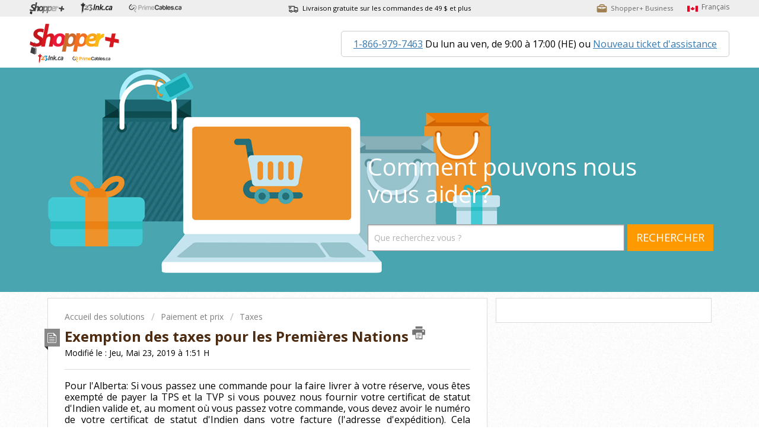

--- FILE ---
content_type: text/html; charset=utf-8
request_url: https://support.shopperplus.com/fr/support/solutions/articles/9000100892-exemption-des-taxes-pour-les-premi%C3%A8res-nations
body_size: 9946
content:
<!DOCTYPE html>
       
        <!--[if lt IE 7]><html class="no-js ie6 dew-dsm-theme " lang="fr" dir="ltr" data-date-format="us"><![endif]-->       
        <!--[if IE 7]><html class="no-js ie7 dew-dsm-theme " lang="fr" dir="ltr" data-date-format="us"><![endif]-->       
        <!--[if IE 8]><html class="no-js ie8 dew-dsm-theme " lang="fr" dir="ltr" data-date-format="us"><![endif]-->       
        <!--[if IE 9]><html class="no-js ie9 dew-dsm-theme " lang="fr" dir="ltr" data-date-format="us"><![endif]-->       
        <!--[if IE 10]><html class="no-js ie10 dew-dsm-theme " lang="fr" dir="ltr" data-date-format="us"><![endif]-->       
        <!--[if (gt IE 10)|!(IE)]><!--><html class="no-js  dew-dsm-theme " lang="fr" dir="ltr" data-date-format="us"><!--<![endif]-->
	<head>
		
		
<!-- Title for the page -->
<title> Shopperplus.ca – Assistance: Commandes - Livraison - FAQ </title>
<meta name="description" content="Nous sommes toujours là pour vous aider. Commande, Livraison, Retours et Remboursements, Paiement et Prix, FAQ sur 123ink.ca, PrimeCables.ca et Living.ca">
<!-- Meta information -->



<!-- Responsive setting -->

      <meta charset="utf-8" />
      <meta http-equiv="X-UA-Compatible" content="IE=edge,chrome=1" />
      <meta name="description" content= "" />
      <meta name="author" content= "" />
       <meta property="og:title" content="Exemption des taxes pour les Premières Nations" />  <meta property="og:url" content="https://support.shopperplus.com/fr/support/solutions/articles/9000100892-exemption-des-taxes-pour-les-premi%C3%A8res-nations" />  <meta property="og:description" content=" Pour l&amp;#39;Alberta: Si vous passez une commande pour la faire livrer à votre réserve, vous êtes exempté de payer la TPS et la TVP si vous pouvez nous fournir votre certificat de statut d&amp;#39;Indien valide et, au moment où vous passez votre commande, vous..." />  <meta property="og:image" content="https://s3.amazonaws.com/cdn.freshdesk.com/data/helpdesk/attachments/production/9166075258/logo/SktRQ5-JmBK66Y1J-Ny0spEGhZdSaghsVA.png?X-Amz-Algorithm=AWS4-HMAC-SHA256&amp;amp;X-Amz-Credential=AKIAS6FNSMY2XLZULJPI%2F20260119%2Fus-east-1%2Fs3%2Faws4_request&amp;amp;X-Amz-Date=20260119T095214Z&amp;amp;X-Amz-Expires=604800&amp;amp;X-Amz-SignedHeaders=host&amp;amp;X-Amz-Signature=a84a6894f27413c865401d90f1f82f2d653fe589a53fb16cbb67410709d5ecd7" />  <meta property="og:site_name" content="Shopper+" />  <meta property="og:type" content="article" />  <meta name="twitter:title" content="Exemption des taxes pour les Premières Nations" />  <meta name="twitter:url" content="https://support.shopperplus.com/fr/support/solutions/articles/9000100892-exemption-des-taxes-pour-les-premi%C3%A8res-nations" />  <meta name="twitter:description" content=" Pour l&amp;#39;Alberta: Si vous passez une commande pour la faire livrer à votre réserve, vous êtes exempté de payer la TPS et la TVP si vous pouvez nous fournir votre certificat de statut d&amp;#39;Indien valide et, au moment où vous passez votre commande, vous..." />  <meta name="twitter:image" content="https://s3.amazonaws.com/cdn.freshdesk.com/data/helpdesk/attachments/production/9166075258/logo/SktRQ5-JmBK66Y1J-Ny0spEGhZdSaghsVA.png?X-Amz-Algorithm=AWS4-HMAC-SHA256&amp;amp;X-Amz-Credential=AKIAS6FNSMY2XLZULJPI%2F20260119%2Fus-east-1%2Fs3%2Faws4_request&amp;amp;X-Amz-Date=20260119T095214Z&amp;amp;X-Amz-Expires=604800&amp;amp;X-Amz-SignedHeaders=host&amp;amp;X-Amz-Signature=a84a6894f27413c865401d90f1f82f2d653fe589a53fb16cbb67410709d5ecd7" />  <meta name="twitter:card" content="summary" />  <meta name="keywords" content="exemption, taxe, taxes" />  <link rel="canonical" href="https://support.shopperplus.com/fr/support/solutions/articles/9000100892-exemption-des-taxes-pour-les-premi%C3%A8res-nations" />  <link rel='alternate' hreflang="en" href="https://support.shopperplus.com/en/support/solutions/articles/9000100892-tax-exemption-for-the-first-nations"/>  <link rel='alternate' hreflang="fr" href="https://support.shopperplus.com/fr/support/solutions/articles/9000100892-exemption-des-taxes-pour-les-premi%C3%A8res-nations"/> 
<link rel="apple-touch-icon" href="https://s3.amazonaws.com/cdn.freshdesk.com/data/helpdesk/attachments/production/9001622361/fav_icon/shopperplus.ico" />
        <link rel="apple-touch-icon" sizes="72x72" href="https://s3.amazonaws.com/cdn.freshdesk.com/data/helpdesk/attachments/production/9001622361/fav_icon/shopperplus.ico" />
        <link rel="apple-touch-icon" sizes="114x114" href="https://s3.amazonaws.com/cdn.freshdesk.com/data/helpdesk/attachments/production/9001622361/fav_icon/shopperplus.ico" />
        <link rel="apple-touch-icon" sizes="144x144" href="https://s3.amazonaws.com/cdn.freshdesk.com/data/helpdesk/attachments/production/9001622361/fav_icon/shopperplus.ico" />
        <meta name="viewport" content="width=device-width, initial-scale=1.0, maximum-scale=5.0, user-scalable=yes" /> 
		
		<!-- Adding meta tag for CSRF token -->
		<meta name="csrf-param" content="authenticity_token" />
<meta name="csrf-token" content="QyYpq3iCEr2AIH23TlyKitg7IiwsKjuzrRdGyMHNKEBCoXy6ONbq9czWLFSIVb5O9ckOqKgtTGuoBi5fYtv1eQ==" />
		<!-- End meta tag for CSRF token -->
		
		<!-- Fav icon for portal -->
		<link rel='shortcut icon' href='https://s3.amazonaws.com/cdn.freshdesk.com/data/helpdesk/attachments/production/9001622361/fav_icon/shopperplus.ico' />

		<!-- Base stylesheet -->
 
		<link rel="stylesheet" media="print" href="https://assets8.freshdesk.com/assets/cdn/portal_print-6e04b27f27ab27faab81f917d275d593fa892ce13150854024baaf983b3f4326.css" />
	  		<link rel="stylesheet" media="screen" href="https://assets2.freshdesk.com/assets/cdn/portal_utils-f2a9170fce2711ae2a03e789faa77a7e486ec308a2367d6dead6c9890a756cfa.css" />

		
		<!-- Theme stylesheet -->

		<link href="/support/theme.css?v=4&amp;d=1741067239" media="screen" rel="stylesheet" type="text/css">

		<!-- Google font url if present -->
		<link href='https://fonts.googleapis.com/css?family=Open+Sans:regular,italic,600,700,700italic' rel='stylesheet' type='text/css' nonce='JD06Fd47F/qYIR3mdGlq6Q=='>

		<!-- Including default portal based script framework at the top -->
		<script src="https://assets6.freshdesk.com/assets/cdn/portal_head_v2-d07ff5985065d4b2f2826fdbbaef7df41eb75e17b915635bf0413a6bc12fd7b7.js"></script>
		<!-- Including syntexhighlighter for portal -->
		<script src="https://assets8.freshdesk.com/assets/cdn/prism-841b9ba9ca7f9e1bc3cdfdd4583524f65913717a3ab77714a45dd2921531a402.js"></script>

		    <!-- Google tag (gtag.js) -->
	<script async src='https://www.googletagmanager.com/gtag/js?id=G-1T8KWYV2H1' nonce="JD06Fd47F/qYIR3mdGlq6Q=="></script>
	<script nonce="JD06Fd47F/qYIR3mdGlq6Q==">
	  window.dataLayer = window.dataLayer || [];
	  function gtag(){dataLayer.push(arguments);}
	  gtag('js', new Date());
	  gtag('config', 'G-1T8KWYV2H1');
	</script>


		<!-- Access portal settings information via javascript -->
		 <script type="text/javascript">     var portal = {"language":"en","name":"Shopper+","contact_info":"","current_page_name":"article_view","current_tab":"solutions","vault_service":{"url":"https://vault-service.freshworks.com/data","max_try":2,"product_name":"fd"},"current_account_id":328831,"preferences":{"bg_color":"#ffffff","header_color":"#ffffff","help_center_color":"#ebe8e8","footer_color":"#ebe8e8","tab_color":"#4c2b11","tab_hover_color":"#3b3b3b","btn_background":"#ffffff","btn_primary_background":"#ff0000","base_font":"Open Sans","text_color":"#4c2b11","headings_font":"Open Sans","headings_color":"#4c2b11","link_color":"#000000","link_color_hover":"#ff0000","input_focus_ring_color":"#ff0000","non_responsive":"false"},"image_placeholders":{"spacer":"https://assets2.freshdesk.com/assets/misc/spacer.gif","profile_thumb":"https://assets3.freshdesk.com/assets/misc/profile_blank_thumb-4a7b26415585aebbd79863bd5497100b1ea52bab8df8db7a1aecae4da879fd96.jpg","profile_medium":"https://assets1.freshdesk.com/assets/misc/profile_blank_medium-1dfbfbae68bb67de0258044a99f62e94144f1cc34efeea73e3fb85fe51bc1a2c.jpg"},"falcon_portal_theme":false,"current_object_id":9000100892};     var attachment_size = 20;     var blocked_extensions = "";     var allowed_extensions = "";     var store = { 
        ticket: {},
        portalLaunchParty: {} };    store.portalLaunchParty.ticketFragmentsEnabled = false;    store.pod = "us-east-1";    store.region = "US"; </script> 


			    <script src="https://wchat.freshchat.com/js/widget.js" nonce="JD06Fd47F/qYIR3mdGlq6Q=="></script>

	</head>
	<body>
            	
		
		
		<div class="wrap">
	<!--header shortcut begin-->
<div class="header-shortcut"> 
  <!--page begin-->
  <div class="page"> 
    <nav class="banner-nav">
      <div class="logos">
        <div class="hide-in-mobile">
          
            <a href="https://www.shopperplus.ca/fr"><img src="https://d3e54emdgoy1fq.cloudfront.net/system/redactor_assets/pictures/106391/sp-logo-small.png" srcset="https://d3e54emdgoy1fq.cloudfront.net/system/redactor_assets/pictures/106390/sp-logo-small_2x.png 2x" /></a>
            <a href="https://www.123ink.ca/fr"><img src="https://d3e54emdgoy1fq.cloudfront.net/system/redactor_assets/pictures/106393/123ink-logo-small.png" srcset="https://d3e54emdgoy1fq.cloudfront.net/system/redactor_assets/pictures/106394/123ink-logo-small_2x.png 2x" /></a>
            <a href="https://www.primecables.ca/fr"><img src="https://d3e54emdgoy1fq.cloudfront.net/system/redactor_assets/pictures/106395/primecables-logo-small.png" srcset="https://d3e54emdgoy1fq.cloudfront.net/system/redactor_assets/pictures/106396/primecables-logo-small_2x.png 2x" /></a>
          
        </div>
      </div>
      
      	<div class="ui-widget-overlay hide-in-mobile lang-fr">
          <img src="https://d3e54emdgoy1fq.cloudfront.net/system/redactor_assets/pictures/106399/cart.png" srcset="https://d3e54emdgoy1fq.cloudfront.net/system/redactor_assets/pictures/106400/cart_2x.png 2x" />
          <span>Livraison gratuite sur les commandes de 49 $ et plus</span>
          <div class="dropdown-menu">
            <div class="freeshipping-info-detail">
              <div class="text01">Votre commande peut prendre jusqu'à 24-48 heures pour traitement. Une fois complété, le délai de livraison varie de 1-5 jours ouvrables selon l'addresse de livraison.</div>
              <div class="text02">LIVRAISON GRATUITE pour toutes les commandes au-dessus de 49 $ au Canada!</div>
              <div>Commandes inférieures à 49 $, le frais d'expédition est seulement 7,95 $!</div>
              <div>*Livraison gratuite n'est pas disponible quand l’adresse d’expédition est un lieu éloigné.</div>
              <div class="link"><a href="https://www.shopperplus.ca/fr/policies/shipping">Plus >></a></div>
            </div>
          </div>
      	</div>
      
      <div class="header-shortcut-right">
        <div class="sp-business-link">
          
            <a href="https://www.shopperplus.ca/fr/business">
              <img src="https://d3e54emdgoy1fq.cloudfront.net/system/redactor_assets/pictures/106442/business.png" srcset="https://d3e54emdgoy1fq.cloudfront.net/system/redactor_assets/pictures/106443/business_2x.png 2x" />
              <span>Shopper+ Business</span>
            </a>
          
        </div>
        <div class="language">
          <img src="https://d3e54emdgoy1fq.cloudfront.net/system/redactor_assets/pictures/106405/flag.png" srcset="https://d3e54emdgoy1fq.cloudfront.net/system/redactor_assets/pictures/106406/flag_2x.png 2x">
          <div class="banner-language-selector pull-right" data-tabs="tabs"
                data-toggle='tooltip' data-placement="bottom" title=""><ul class="language-options" role="tablist"><li class="dropdown"><h5 class="dropdown-toggle" data-toggle="dropdown"><span>French</span><span class="caret"></span></h5><ul class="dropdown-menu " role="menu" aria-labelledby="dropdownMenu"><li><a class="" tabindex="-1" href="/en/support/solutions/articles/9000100892-tax-exemption-for-the-first-nations">English</a></li><li><a class="active" tabindex="-1" href="/fr/support/solutions/articles/9000100892-exemption-des-taxes-pour-les-premi%C3%A8res-nations"><span class='icon-dd-tick-dark'></span>French </a></li></ul></li></ul></div> <div class="welcome">Bienvenue <b></b> </div>  <b><a href="/fr/support/login"><b>Connexion</b></a></b>
        </div>
      </div>
    </nav>
  </div>
  <!--page end--> 
</div>
<!--header shortcut end--> 
<!--head begin-->
<div class="head-page">
  <div class="page">
    <div class="head">
      <div class="span5"><a href="/fr/support/home"class='portal-logo'><span class="portal-img"><i></i>
                    <img src='https://s3.amazonaws.com/cdn.freshdesk.com/data/helpdesk/attachments/production/9166075258/logo/SktRQ5-JmBK66Y1J-Ny0spEGhZdSaghsVA.png' alt="Logo"
                        onerror="default_image_error(this)" data-type="logo" />
                 </span></a></div>
      <div class="omega">
        
        <span class="lang-fr">
          <span class="head-phone">1-866-979-7463</span> Du lun au ven, de 9:00 à 17:00 (HE) ou
          <a href="https://support.shopperplus.com/fr/support/tickets/new">Nouveau ticket d'assistance</a>
        </span> 
               
      </div>
      <div class="clearfix"></div>
    </div>
  </div>
</div>
<!--head end-->  
	
	<!-- Search and page links for the page -->
	
		<div class="banner">
          <div class="page">
            <div class="banner-pic"><img src="https://s3.ca-central-1.amazonaws.com/shopperplusca/uploads/selling_topic_attachment/resource/829/banner-bg.jpg"></div>
            <div class="hc-search">        
              <div class="hc-search-c">               
                <h2 class="heading hide-in-mobile">
                	
                    Comment pouvons nous vous aider?
                    
                </h2>
                <form class="hc-search-form print--remove" autocomplete="off" action="/fr/support/search/solutions" id="hc-search-form" data-csrf-ignore="true">
	<div class="hc-search-input">
	<label for="support-search-input" class="hide">Que recherchez vous ?</label>
		<input placeholder="Que recherchez vous ?" type="text"
			name="term" class="special" value=""
            rel="page-search" data-max-matches="10" id="support-search-input">
	</div>
	<div class="hc-search-button">
		<button class="btn btn-primary" aria-label="Rechercher" type="submit" autocomplete="off">
			<i class="mobile-icon-search hide-tablet"></i>
			<span class="hide-in-mobile">
				Rechercher
			</span>
		</button>
	</div>
</form>
              </div>        
            </div>
          </div>
        </div>
	

	<!-- Notification Messages -->
	 <div class="alert alert-with-close notice hide" id="noticeajax"></div> 
    <div class="page">
      <div class="c-wrapper">		
          <section class="main content rounded-0 min-height-on-desktop" id="article-show-9000100892">
	<div class="breadcrumb">
		<a href="/fr/support/solutions"> Accueil des solutions </a>
		<a href="/fr/support/solutions/9000112607">Paiement et prix</a>
		<a href="/fr/support/solutions/folders/9000178964">Taxes</a>
	</div>
	<b class="page-stamp page-stamp-article">
		<b class="icon-page-article"></b>
	</b>

	<h2 class="heading">Exemption des taxes pour les Premières Nations
		<a href="javascript:print();" class="icon-print solution-print-icon" title="Imprimer cet article"></a>
	</h2>
	
	<p>Modifié le : Jeu, Mai 23, 2019 à  1:51 H</p>
	<hr />
	

	<article class="article-body" id="article-body" rel="image-enlarge">
		<p style="text-align: justify;"><span style="font-size: 16px;">Pour l'Alberta: Si vous passez une commande pour la faire livrer à votre réserve, vous êtes exempté de payer la TPS et la TVP si vous pouvez nous fournir votre certificat de statut d'Indien valide et, au moment où vous passez votre commande, vous devez avoir le numéro de votre certificat de statut d'Indien dans votre facture (l'adresse d'expédition). Cela s'applique à l'exception des Inuits ou des Métis qui ne sont pas admissibles à cette exemption par l'Agence du revenu du Canada, qui réglemente les taxes en Nouvelle-Écosse, Terre-Neuve-et-Labrador, Île-du-Prince-Édouard, Nouveau-Brunswick et en Alberta.</span></p><p style="text-align: justify;"><a href="http://www.albertacanada.com/business/invest/the-tax-system.aspx" target="_blank"><span style="font-size: 16px;"><span style="font-family: Arial,Helvetica,sans-serif;">http://www.albertacanada.com/business/invest/the-tax-system.aspx</span></span></a></p><p style="text-align: justify;"><a href="http://www.cra-arc.gc.ca/tx/bsnss/tpcs/gst-tps/frstntns/menu-eng.html" target="_blank"><span style="font-size: 16px;"><span style="font-family: Arial,Helvetica,sans-serif;">http://www.cra-arc.gc.ca/tx/bsnss/tpcs/gst-tps/frstntns/menu-eng.html</span></span></a></p><p style="text-align: justify;"><span style="font-size: 16px;"><span style="font-family: Arial,Helvetica,sans-serif;"><br></span></span></p><p style="text-align: justify;"><span style="font-size: 16px;"><span style="font-family: Arial,Helvetica,sans-serif;"><br></span></span></p><p style="text-align: justify;"><span style="font-size: 16px;"><span style="font-family: Arial,Helvetica,sans-serif;"><strong>Pour la Colombie-Britannique:</strong> </span></span></p><ul><li style="text-align: justify;"><span style="font-size: 16px;"><span style="font-family: Arial,Helvetica,sans-serif;">Les achats en ligne (expédiés): Si vous passez une commande en ligne pour la faire livrer à votre réserve, vous êtes exempté de payer la TPS et la TVP si vous pouvez nous fournir votre certificat de statut d'Indien valide; sauf pour les citoyens Nisga'a. Le gouvernement provincial de la Colombie-Britannique déclare que les citoyens de la nation Nisga'a ne sont pas admissibles à l'exemption des taxes parce qu'ils ne sont pas liés aux Premières Nations.</span></span></li><li style="text-align: justify;"><span style="font-size: 16px;"><span style="font-family: Arial,Helvetica,sans-serif;">Ramassage local à l'entrepôt: L'exemption des taxes ne s'applique pas par la loi si les marchandises ne sont pas livrées directement aux terres d'une Première Nation.</span></span></li></ul><p style="text-align: justify;"><a href="http://www.sbr.gov.bc.ca/documents_library/bulletins/pst_314.pdf" target="_blank"><span style="font-size: 16px;"><span style="font-family: Arial,Helvetica,sans-serif;">http://www.sbr.gov.bc.ca/documents_library/bulletins/pst_314.pdf</span></span></a></p><p style="text-align: justify;"><span style="font-size: 16px;"><span style="font-family: Arial,Helvetica,sans-serif;"><br></span></span></p><p style="text-align: justify;"><span style="font-size: 16px;"><span style="font-family: Arial,Helvetica,sans-serif;"><strong>Pour l'Ontario</strong>: Pour ceux de la province de l'Ontario, nous ne pouvons pas offrir l'exemption des taxes puisque par la loi, c'est interdit de le faire pour les achats en ligne. Vous pouvez envoyer une demande de remboursement au Ministère des Finances de l'Ontario.</span></span></p><p style="text-align: justify;"><a href="http://www.fin.gov.on.ca/en/guides/hst/80.html" target="_blank"><span style="font-size: 16px;"><span style="font-family: Arial,Helvetica,sans-serif;">http://www.fin.gov.on.ca/en/guides/hst/80.html</span></span></a></p><p style="text-align: justify;"><span style="font-size: 16px;"><span style="font-family: Arial,Helvetica,sans-serif;"><br></span></span></p><p style="text-align: justify;"><span style="font-size: 16px;"><span style="font-family: Arial,Helvetica,sans-serif;"><br></span></span></p><p style="text-align: justify;"><span style="font-size: 16px;"><span style="font-family: Arial,Helvetica,sans-serif;"><strong>Pour le Manitoba</strong>: Si vous passez une commande pour la faire livrer à votre réserve, vous êtes exempté de payer la TPS et la TVP si vous pouvez nous fournir votre certificat de statut d'Indien valide et en signant votre facture et en la renvoyant à notre bureau, dont celle-ci est utilisée à des fins d'audit du gouvernement.</span></span></p><p style="text-align: justify;"><a href="https://www.gov.mb.ca/finance/taxation/pubs/bulletins/taxexemption.pdf" target="_blank"><span style="font-size: 16px;"><span style="font-family: Arial,Helvetica,sans-serif;">https://www.gov.mb.ca/finance/taxation/pubs/bulletins/taxexemption.pdf</span></span></a></p><p style="text-align: justify;"><span style="font-size: 16px;"><span style="font-family: Arial,Helvetica,sans-serif;"><br></span></span></p><p style="text-align: justify;"><span style="font-size: 16px;"><span style="font-family: Arial,Helvetica,sans-serif;"><br></span></span></p><p style="text-align: justify;"><span style="font-size: 16px;"><span style="font-family: Arial,Helvetica,sans-serif;"><strong>Pour le Nouveau-Brunswick</strong>: Si vous passez une commande pour la faire livrer à votre réserve, vous êtes exempté de payer la TPS et la TVP si vous pouvez nous fournir votre certificat de statut d'Indien valide et, au moment de passer votre commande, vous devez avoir le numéro de votre certificat de statut d'Indien dans votre facture (l'adresse d'expédition). Cela s'applique à l'exception des Inuits ou des Métis qui ne sont pas admissibles à cette exemption par l'Agence du revenu du Canada, qui réglemente les taxes en Nouvelle-Écosse, Terre-Neuve-et-Labrador, Île-du-Prince-Édouard, Nouveau-Brunswick et en Alberta.</span></span></p><p style="text-align: justify;"><a href="http://www2.gnb.ca/content/gnb/en/departments/finance/taxes/hst.html" target="_blank"><span style="font-size: 16px;"><span style="font-family: Arial,Helvetica,sans-serif;">http://www2.gnb.ca/content/gnb/en/departments/finance/taxes/hst.html</span></span></a></p><p style="text-align: justify;"><a href="http://www2.gnb.ca/content/gnb/en/departments/aboriginal_affairs/publications/content/task_force.html" target="_blank"><span style="font-size: 16px;"><span style="font-family: Arial,Helvetica,sans-serif;">http://www2.gnb.ca/content/gnb/en/departments/aboriginal_affairs/publications/content/task_force.html</span></span></a></p><p style="text-align: justify;"><a href="http://www.cra-arc.gc.ca/tx/bsnss/tpcs/gst-tps/frstntns/menu-eng.html" target="_blank"><span style="font-size: 16px;"><span style="font-family: Arial,Helvetica,sans-serif;">http://www.cra-arc.gc.ca/tx/bsnss/tpcs/gst-tps/frstntns/menu-eng.html</span></span></a></p><p style="text-align: justify;"><span style="font-size: 16px;"><span style="font-family: Arial,Helvetica,sans-serif;"><br></span></span></p><p style="text-align: justify;"><span style="font-size: 16px;"><span style="font-family: Arial,Helvetica,sans-serif;"><br></span></span></p><p style="text-align: justify;"><span style="font-size: 16px;"><span style="font-family: Arial,Helvetica,sans-serif;"><strong>Pour Terre-Neuve-et-Labrador</strong>: Si vous passez une commande pour la faire livrer à votre réserve, vous êtes exempté de payer la TPS et la TVP si vous pouvez nous fournir votre certificat de statut d'Indien valide et, au moment de passer votre commande, vous devez avoir le numéro de votre certificat de statut d'Indien dans votre facture (l'adresse d'expédition). Cela s'applique à l'exception des Inuits ou des Métis qui ne sont pas admissibles à cette exemption par l'Agence du revenu du Canada, qui réglemente les taxes en Nouvelle-Écosse, Terre-Neuve-et-Labrador, Île-du-Prince-Édouard, Nouveau-Brunswick et en Alberta.</span></span></p><p style="text-align: justify;"><a href="http://www.fin.gov.nl.ca/fin/tax_programs_incentives/personal/hst.html" target="_blank"><span style="font-size: 16px;"><span style="font-family: Arial,Helvetica,sans-serif;">http://www.fin.gov.nl.ca/fin/tax_programs_incentives/personal/hst.html</span></span></a></p><p style="text-align: justify;"><a href="http://www.cra-arc.gc.ca/tx/bsnss/tpcs/gst-tps/frstntns/menu-eng.html" target="_blank"><span style="font-size: 16px;"><span style="font-family: Arial,Helvetica,sans-serif;">http://www.cra-arc.gc.ca/tx/bsnss/tpcs/gst-tps/frstntns/menu-eng.html</span></span></a></p><p style="text-align: justify;"><span style="font-size: 16px;"><span style="font-family: Arial,Helvetica,sans-serif;"><br></span></span></p><p style="text-align: justify;"><span style="font-size: 16px;"><span style="font-family: Arial,Helvetica,sans-serif;"><br></span></span></p><p style="text-align: justify;"><span style="font-size: 16px;"><span style="font-family: Arial,Helvetica,sans-serif;"><strong>Pour la Nouvelle-Écosse</strong>: Si vous passez une commande pour la faire livrer à votre réserve, vous êtes exempté de payer la TPS et la TVP si vous pouvez nous fournir votre certificat de statut d'Indien valide et, au moment de passer votre commande, vous devez avoir le numéro de votre certificat de statut d'Indien dans votre facture (l'adresse d'expédition). Cela s'applique à l'exception des Inuits ou des Métis qui ne sont pas admissibles à cette exemption par l'Agence du revenu du Canada, qui réglemente les taxes en Nouvelle-Écosse, Terre-Neuve-et-Labrador, Île-du-Prince-Édouard, Nouveau-Brunswick et en Alberta.</span></span></p><p style="text-align: justify;"><a href="http://www.novascotia.ca/finance/en/home/taxation/tax101/harmonizedsalestax/default.aspx" target="_blank"><span style="font-size: 16px;"><span style="font-family: Arial,Helvetica,sans-serif;">http://www.novascotia.ca/finance/en/home/taxation/tax101/harmonizedsalestax/default.aspx</span></span></a></p><p style="text-align: justify;"><a href="http://www.novascotia.ca/finance/en/home/taxation/tax101/harmonizedsalestax/administration.aspx" target="_blank"><span style="font-size: 16px;"><span style="font-family: Arial,Helvetica,sans-serif;">http://www.novascotia.ca/finance/en/home/taxation/tax101/harmonizedsalestax/administration.aspx</span></span></a></p><p style="text-align: justify;"><a href="http://www.cra-arc.gc.ca/tx/bsnss/tpcs/gst-tps/frstntns/menu-eng.html" target="_blank"><span style="font-size: 16px;"><span style="font-family: Arial,Helvetica,sans-serif;">http://www.cra-arc.gc.ca/tx/bsnss/tpcs/gst-tps/frstntns/menu-eng.html</span></span></a></p><p style="text-align: justify;"><span style="font-size: 16px;"><span style="font-family: Arial,Helvetica,sans-serif;"><br></span></span></p><p style="text-align: justify;"><span style="font-size: 16px;"><span style="font-family: Arial,Helvetica,sans-serif;"><br></span></span></p><p style="text-align: justify;"><span style="font-size: 16px;"><span style="font-family: Arial,Helvetica,sans-serif;"><strong>Pour l'Île-du-Prince-Édouard</strong>: Si vous passez une commande pour la faire livrer à votre réserve, vous êtes exempté de payer la TPS et la TVP si vous pouvez nous fournir votre certificat de statut d'Indien valide et, au moment de passer votre commande, vous devez avoir le numéro de votre certificat de statut d'Indien dans votre facture (l'adresse d'expédition). Cela s'applique à l'exception des Inuits ou des Métis qui ne sont pas admissibles à cette exemption par l'Agence du revenu du Canada, qui réglemente les taxes en Nouvelle-Écosse, Terre-Neuve-et-Labrador, Île-du-Prince-Édouard, Nouveau-Brunswick et en Alberta.</span></span></p><p style="text-align: justify;"><a href="http://www.gov.pe.ca/photos/original/fema_hstback.pdf" target="_blank"><span style="font-size: 16px;"><span style="font-family: Arial,Helvetica,sans-serif;">http://www.gov.pe.ca/photos/original/fema_hstback.pdf</span></span></a></p><p style="text-align: justify;"><a href="http://www.taxandland.pe.ca/index.php3?number=1046479&amp;lang=E" target="_blank"><span style="font-size: 16px;"><span style="font-family: Arial,Helvetica,sans-serif;">http://www.taxandland.pe.ca/index.php3?number=1046479&amp;lang=E</span></span></a></p><p style="text-align: justify;"><a href="http://www.cra-arc.gc.ca/tx/bsnss/tpcs/gst-tps/frstntns/menu-eng.html" target="_blank"><span style="font-size: 16px;"><span style="font-family: Arial,Helvetica,sans-serif;">http://www.cra-arc.gc.ca/tx/bsnss/tpcs/gst-tps/frstntns/menu-eng.html</span></span></a></p><p style="text-align: justify;"><span style="font-size: 16px;"><span style="font-family: Arial,Helvetica,sans-serif;"><br></span></span></p><p style="text-align: justify;"><span style="font-size: 16px;"><span style="font-family: Arial,Helvetica,sans-serif;"><br></span></span></p><p style="text-align: justify;"><span style="font-size: 16px;"><span style="font-family: Arial,Helvetica,sans-serif;"><strong>Pour Saskatchewan</strong>: Si vous passez une commande pour la faire livrer à votre réserve, vous êtes exempté de payer la TPS et la TVP si vous pouvez nous fournir votre certificat de statut d'Indien valide et, au moment de passer votre commande, vous devez avoir le numéro de votre certificat de statut d'Indien dans votre facture (l'adresse d'expédition)</span></span></p><p style="text-align: justify;"><a href="http://www.finance.gov.sk.ca/revenue/pst/bulletins/PST-1%20Children's%20Clothing%20and%20Footwear.pdf" target="_blank"><span style="font-size: 16px;"><span style="font-family: Arial,Helvetica,sans-serif;">http://www.finance.gov.sk.ca/revenue/pst/bulletins/PST-1%20Children's%20Clothing%20and%20Footwear.pdf</span></span></a></p><p style="text-align: justify;"><span style="font-size: 16px;"><span style="font-family: Arial,Helvetica,sans-serif;"><br></span></span></p><p style="text-align: justify;"><span style="font-size: 16px;"><span style="font-family: Arial,Helvetica,sans-serif;"><strong>Pour Québec</strong>: </span></span></p><ul><li style="text-align: justify;"><span style="font-size: 16px;"><span style="font-family: Arial,Helvetica,sans-serif;">Les achats en ligne (expédiés): Si vous passez une commande en ligne pour qu'elle soit livrée à votre réserve, vous êtes exempté de payer la TPS et la TVQ si vous pouvez nous fournir votre certificat de statut d'Indien valide; À l'exception des Métis, des Inuits, des Indiens non-inscrits et des Indiens des États-Unis qui, par le gouvernement provincial du Québec, ne sont pas considérés comme Indiens aux fins d'exemption.</span></span></li><li style="text-align: justify;"><span style="font-size: 16px;"><span style="font-family: Arial,Helvetica,sans-serif;">Ramassage local à l'entrepôt: L'exemption des taxes ne s'applique pas par la loi, car notre clientèle n'est pas limitée principalement aux Premières Nations et n'avons pas de difficulté à livrer des marchandises à une réserve par l'entremise de nos courriers.</span></span></li></ul><p style="text-align: justify;"><a href="http://www.revenuquebec.ca/en/salle-de-presse/nouvelles-fiscales/2013/2013-06-06.aspx" target="_blank"><span style="font-size: 16px;"><span style="font-family: Arial,Helvetica,sans-serif;">http://www.revenuquebec.ca/en/salle-de-presse/nouvelles-fiscales/2013/2013-06-06.aspx</span></span></a></p><p><br></p>
	</article>

	<hr />	
		

		<p class="article-vote" id="voting-container" 
											data-user-id="" 
											data-article-id="9000100892"
											data-language="fr">
										Cette réponse a-t-elle été utile ?<span data-href="/fr/support/solutions/articles/9000100892/thumbs_up" class="vote-up a-link" id="article_thumbs_up" 
									data-remote="true" data-method="put" data-update="#voting-container" 
									data-user-id=""
									data-article-id="9000100892"
									data-language="fr"
									data-update-with-message="Ravi d'avoir pu vous aider. Merci pour les commentaires.">
								Oui</span><span class="vote-down-container"><span data-href="/fr/support/solutions/articles/9000100892/thumbs_down" class="vote-down a-link" id="article_thumbs_down" 
									data-remote="true" data-method="put" data-update="#vote-feedback-form" 
									data-user-id=""
									data-article-id="9000100892"
									data-language="fr"
									data-hide-dom="#voting-container" data-show-dom="#vote-feedback-container">
								Non</span></span></p><a class="hide a-link" id="vote-feedback-form-link" data-hide-dom="#vote-feedback-form-link" data-show-dom="#vote-feedback-container">Envoyer vos commentaires</a><div id="vote-feedback-container"class="hide">	<div class="lead">Désolés de n'avoir pu vous être utile. Aidez-nous à améliorer cet article en nous faisant part de vos commentaires.</div>	<div id="vote-feedback-form">		<div class="sloading loading-small loading-block"></div>	</div></div>
		
</section>
<section class="sidebar content rounded-0">
	<div id="related_articles"><div class="cs-g-c"><section class="article-list"><h3 class="list-lead">Articles associés</h3><ul rel="remote" 
			data-remote-url="/fr/support/search/articles/9000100892/related_articles?container=related_articles&limit=10" 
			id="related-article-list"></ul></section></div></div>
</section>

      </div>
    </div>

	<div class="page">
    
    <div class="list-noinfo lang-fr">
      <a href="https://www.123ink.ca/fr"><img src="https://s3.ca-central-1.amazonaws.com/shopperplusca/uploads/selling_topic_attachment/resource/1585/logo-en-158-68.png"></a>
      <a href="https://www.primecables.ca/fr"><img src="https://s3.ca-central-1.amazonaws.com/shopperplusca/uploads/selling_topic_attachment/resource/1533/primecables1.png"></a>
    </div>    
    <footer class="lang-fr">
      <p>©2007-2024, www.shopperplus.ca est géré par shopperplus.ca Inc. | <a href="https://www.123ink.ca/fr/123ink2/terms-and-conditions-fr">Conditions d'utilisation</a> | <a href="https://www.123ink.ca/privacy-policy.html">Politique de confidentialité</a></p>
      <p>Montreal warehouse: 3501 F.X. Tessier Suite 180 Vaudreuil-Dorion, QC J7V 5V5.</p>
      <p class="site">Sites de la famille Shopper+: <a href="https://www.123ink.ca/fr">123ink.ca</a> | <a href="https://www.primecables.ca/fr">primecables.ca</a> | <a href="https://www.shopperplus.ca/fr">shopperplus.ca</a></p>
    </footer>
    
</div>

</div>



			<script src="https://assets2.freshdesk.com/assets/cdn/portal_bottom-0fe88ce7f44d512c644a48fda3390ae66247caeea647e04d017015099f25db87.js"></script>

		<script src="https://assets9.freshdesk.com/assets/cdn/redactor-642f8cbfacb4c2762350a557838bbfaadec878d0d24e9a0d8dfe90b2533f0e5d.js"></script> 
		<script src="https://assets3.freshdesk.com/assets/cdn/lang/fr-f9ba51f8fe0372c5f31fa7b0409b2ee9bd602a8610e4cd3ad8d5937906522bb8.js"></script>
		<!-- for i18n-js translations -->
  		<script src="https://assets6.freshdesk.com/assets/cdn/i18n/portal/fr-ee038ba74ad4761ef3d1473f8fa969ed122cff148be4bebc1beb22833f96a4d5.js"></script>
		<!-- Including default portal based script at the bottom -->
		<script nonce="JD06Fd47F/qYIR3mdGlq6Q==">
//<![CDATA[
	
	jQuery(document).ready(function() {
					
		// Setting the locale for moment js
		moment.lang('fr');

		var validation_meassages = {"required":"Ce champ est requis.","remote":"Veuillez corriger ce champ.","email":"Veuillez saisir une adresse e-mail valide.","url":"Veuillez saisir une adresse URL valide.","date":"Veuillez saisir une date valide.","dateISO":"Veuillez saisir une date valide (ISO).","number":"Veuillez saisir un numéro valide.","digits":"Veuillez saisir des chiffres uniquement.","creditcard":"Veuillez saisir un numéro de carte bancaire valide.","equalTo":"Veuillez saisir la même valeur à nouveau.","two_decimal_place_warning":"La valeur ne peut contenir plus de 2 chiffres décimaux","select_atleast_one":"Sélectionnez au moins une option.","select2_minimum_limit":"Veuillez saisir au moins %{char_count} lettres","select2_maximum_limit":"Vous pouvez uniquement choisir %{limit} %{container}","integration_no_match":"aucune donnée correspondante...","ember_method_name_reserved":"Ce nom est réservé et ne peut être utilisé. Veuillez choisir un autre nom."}	

		jQuery.extend(jQuery.validator.messages, validation_meassages );


		jQuery(".call_duration").each(function () {
			var format,time;
			if (jQuery(this).data("time") === undefined) { return; }
			if(jQuery(this).hasClass('freshcaller')){ return; }
			time = jQuery(this).data("time");
			if (time>=3600) {
			 format = "hh:mm:ss";
			} else {
				format = "mm:ss";
			}
			jQuery(this).html(time.toTime(format));
		});
	});

	// Shortcuts variables
	var Shortcuts = {"global":{"help":"?","save":"mod+return","cancel":"esc","search":"/","status_dialog":"mod+alt+return","save_cuctomization":"mod+shift+s"},"app_nav":{"dashboard":"g d","tickets":"g t","social":"g e","solutions":"g s","forums":"g f","customers":"g c","reports":"g r","admin":"g a","ticket_new":"g n","compose_email":"g m"},"pagination":{"previous":"alt+left","next":"alt+right","alt_previous":"j","alt_next":"k"},"ticket_list":{"ticket_show":"return","select":"x","select_all":"shift+x","search_view":"v","show_description":"space","unwatch":"w","delete":"#","pickup":"@","spam":"!","close":"~","silent_close":"alt+shift+`","undo":"z","reply":"r","forward":"f","add_note":"n","scenario":"s"},"ticket_detail":{"toggle_watcher":"w","reply":"r","forward":"f","add_note":"n","close":"~","silent_close":"alt+shift+`","add_time":"m","spam":"!","delete":"#","show_activities_toggle":"}","properties":"p","expand":"]","undo":"z","select_watcher":"shift+w","go_to_next":["j","down"],"go_to_previous":["k","up"],"scenario":"s","pickup":"@","collaboration":"d"},"social_stream":{"search":"s","go_to_next":["j","down"],"go_to_previous":["k","up"],"open_stream":["space","return"],"close":"esc","reply":"r","retweet":"shift+r"},"portal_customizations":{"preview":"mod+shift+p"},"discussions":{"toggle_following":"w","add_follower":"shift+w","reply_topic":"r"}};
	
	// Date formats
	var DATE_FORMATS = {"non_us":{"moment_date_with_week":"ddd, D MMM, YYYY","datepicker":"d M, yy","datepicker_escaped":"d M yy","datepicker_full_date":"D, d M, yy","mediumDate":"d MMM, yyyy"},"us":{"moment_date_with_week":"ddd, MMM D, YYYY","datepicker":"M d, yy","datepicker_escaped":"M d yy","datepicker_full_date":"D, M d, yy","mediumDate":"MMM d, yyyy"}};

	var lang = { 
		loadingText: "Veuillez patienter...",
		viewAllTickets: "Voir tous les tickets"
	};


//]]>
</script> 

		

		<img src='/fr/support/solutions/articles/9000100892-exemption-des-taxes-pour-les-premi%C3%A8res-nations/hit' alt='Nombre de consultations d'article' aria-hidden='true'/>
		<script type="text/javascript">
     		I18n.defaultLocale = "en";
     		I18n.locale = "fr";
		</script>
			  <script nonce="JD06Fd47F/qYIR3mdGlq6Q==">
//<![CDATA[

    jQuery(document).ready(function() {
      window.fcWidget.init({
        token: "00253adc-a5be-445c-9d72-4107ac3b3906",
        host: "https://wchat.freshchat.com",
        cspNonce: "JD06Fd47F/qYIR3mdGlq6Q==",
      });    
    });

//]]>
</script>
    	


		<!-- Include dynamic input field script for signup and profile pages (Mint theme) -->

	</body>
</html>
